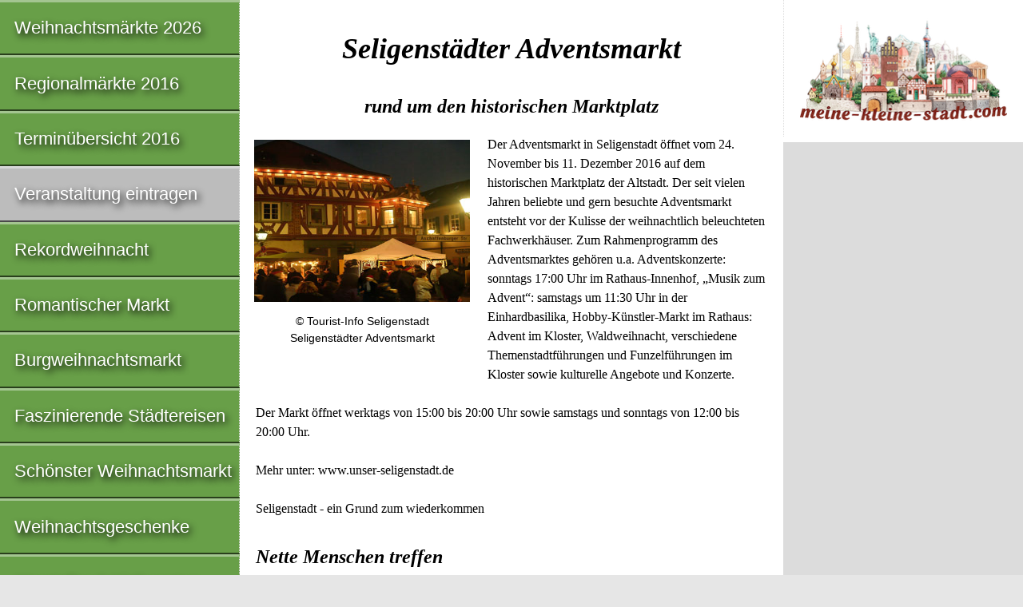

--- FILE ---
content_type: text/html; charset=utf-8
request_url: https://www.google.com/recaptcha/api2/aframe
body_size: 267
content:
<!DOCTYPE HTML><html><head><meta http-equiv="content-type" content="text/html; charset=UTF-8"></head><body><script nonce="vPAnh27pWNI8lvDW8PPAFw">/** Anti-fraud and anti-abuse applications only. See google.com/recaptcha */ try{var clients={'sodar':'https://pagead2.googlesyndication.com/pagead/sodar?'};window.addEventListener("message",function(a){try{if(a.source===window.parent){var b=JSON.parse(a.data);var c=clients[b['id']];if(c){var d=document.createElement('img');d.src=c+b['params']+'&rc='+(localStorage.getItem("rc::a")?sessionStorage.getItem("rc::b"):"");window.document.body.appendChild(d);sessionStorage.setItem("rc::e",parseInt(sessionStorage.getItem("rc::e")||0)+1);localStorage.setItem("rc::h",'1768863415230');}}}catch(b){}});window.parent.postMessage("_grecaptcha_ready", "*");}catch(b){}</script></body></html>